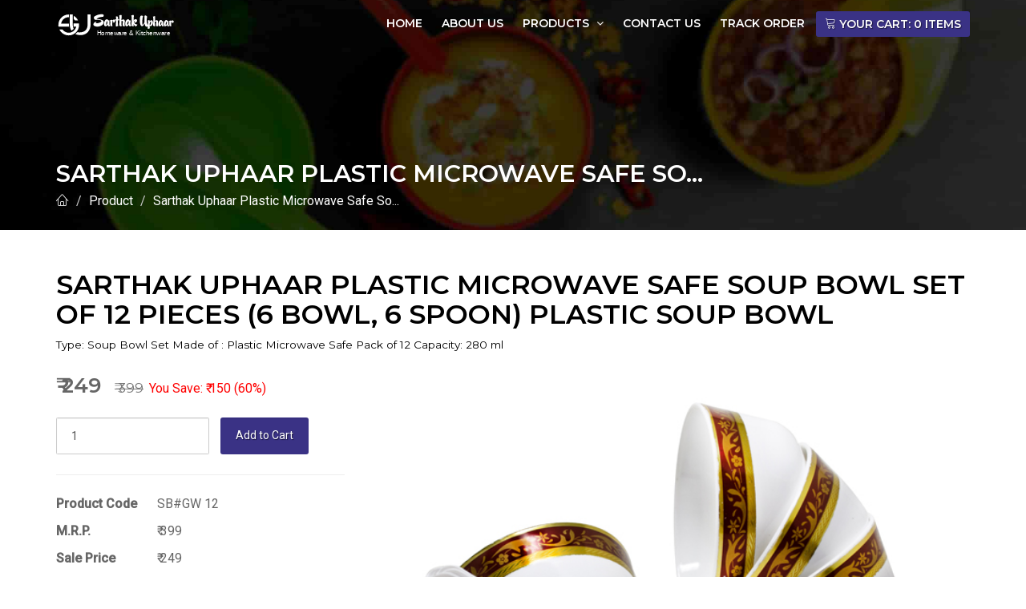

--- FILE ---
content_type: text/html; charset=UTF-8
request_url: https://sarthakuphaar.com/product/sarthak-uphaar-plastic-microwave-safe-soup-bowl-set-of-12-pieces-6-bowl-6-spoon-plastic-soup-bowl
body_size: 4230
content:
<!DOCTYPE html>
<html lang="en">

<head>
    <meta charset="utf-8">
    <meta http-equiv="X-UA-Compatible" content="IE=edge">
    <meta name="viewport" content="width=device-width, initial-scale=1, maximum-scale=1">

    <!-- Mobile Web-app fullscreen -->
    <meta name="apple-mobile-web-app-capable" content="yes">
    <meta name="mobile-web-app-capable" content="yes">

    <!-- Meta tags -->
    <title>Sarthak Uphaar | Sarthak Uphaar Plastic Microwave Safe Soup Bowl Set of 12 Pieces (6 Bowl, 6 Spoon) Plastic Soup Bowl</title>
    <meta name="description" content="Sarthak Uphaar | Buy Online at Best Prices In India. Soup bowl, Mug,  Lunchboxes, Food Containers, Serving Trays, Sippers, Tea Cups | Trader &amp; Manufacturer">
    <meta name="author" content="Sarthak Uphaar">
    <link rel="icon" href="https://cdn.jsdelivr.net/gh/cdnad/cdnad@main/sarthakuphaar/theme/assets/images/icon.png">

    <!--CSS styles-->
    <link rel="stylesheet" media="all" href="https://cdn.jsdelivr.net/gh/cdnad/cdnad@main/sarthakuphaar/theme/css/bootstrap.css" />
    <link rel="stylesheet" media="all" href="https://cdn.jsdelivr.net/gh/cdnad/cdnad@main/sarthakuphaar/theme/css/animate.css" />
    <link rel="stylesheet" media="all" href="https://cdn.jsdelivr.net/gh/cdnad/cdnad@main/sarthakuphaar/theme/css/font-awesome.css" />
    <link rel="stylesheet" media="all" href="https://cdn.jsdelivr.net/gh/cdnad/cdnad@main/sarthakuphaar/theme/css/furniture-icons.css" />
    <link rel="stylesheet" media="all" href="https://cdn.jsdelivr.net/gh/cdnad/cdnad@main/sarthakuphaar/theme/css/linear-icons.css" />
    <link rel="stylesheet" media="all" href="https://cdn.jsdelivr.net/gh/cdnad/cdnad@main/sarthakuphaar/theme/css/magnific-popup.css" />
    <link rel="stylesheet" media="all" href="https://cdn.jsdelivr.net/gh/cdnad/cdnad@main/sarthakuphaar/theme/css/owl.carousel.css" />
    <link rel="stylesheet" media="all" href="https://cdn.jsdelivr.net/gh/cdnad/cdnad@main/sarthakuphaar/theme/css/ion-range-slider.css" />
    <link rel="stylesheet" media="all" href="https://cdn.jsdelivr.net/gh/cdnad/cdnad@main/sarthakuphaar/theme/css/theme.css" />

    <!--Google fonts-->
    <link href="https://fonts.googleapis.com/css?family=Montserrat:400,500,600&amp;subset=latin-ext" rel="stylesheet">
    <link href="https://fonts.googleapis.com/css?family=Roboto:300,400,500" rel="stylesheet">

<!-- Global site tag (gtag.js) - Google Analytics -->
<script async src="https://www.googletagmanager.com/gtag/js?id=UA-204574438-1" type="08cb950d9c07a9acd8db6919-text/javascript"></script>
<script type="08cb950d9c07a9acd8db6919-text/javascript">
  window.dataLayer = window.dataLayer || [];
  function gtag(){dataLayer.push(arguments);}
  gtag('js', new Date());

  gtag('config', 'UA-204574438-1');
</script>

<!-- Google tag (gtag.js) --> <script async src="https://www.googletagmanager.com/gtag/js?id=AW-10866458544" type="08cb950d9c07a9acd8db6919-text/javascript"></script> <script type="08cb950d9c07a9acd8db6919-text/javascript"> window.dataLayer = window.dataLayer || []; function gtag(){dataLayer.push(arguments);} gtag('js', new Date()); gtag('config', 'AW-10866458544'); </script> 

</head>

<body>

<!--<div class="page-loader">
    <img src="https://sarthakuphaar.com/theme/assets/images/logo.svg" style="display: block; margin-left: auto; margin-right: auto; margin-top: 20%;" />
</div>-->

<div class="wrapper">

    <!--Use class "navbar-fixed" or "navbar-default" -->
    <!--If you use "navbar-fixed" it will be sticky menu on scroll (only for large screens)-->

    <!-- ======================== Navigation ======================== -->

    <nav class="navbar-fixed">

        <div class="container">

            <div class="navigation navigation-main">

                <!-- Setup your logo here-->

                <a href="/" class="logo"><img src="https://cdn.jsdelivr.net/gh/cdnad/cdnad@main/sarthakuphaar/theme/assets/images/logo-white.svg" alt="" /></a>

                <!-- Mobile toggle menu -->

                <a href="#" class="open-menu"><i class="icon icon-menu"></i></a>

                <!-- Convertible menu (mobile/desktop)-->

                <div class="floating-menu">

                    <!-- Mobile toggle menu trigger-->

                    <div class="close-menu-wrapper">
                        <span class="close-menu"><i class="icon icon-cross"></i></span>
                    </div>

                    <ul>
                        <li><a href="/">Home</a></li>
                        <li><a href="/about-us">About Us</a></li>

                        <!-- Single dropdown-->

                        <li>
                            <a href="/product">Products <span class="open-dropdown"><i class="fa fa-angle-down"></i></span></a>
                            <div class="navbar-dropdown navbar-dropdown-single">
                                <div class="navbar-box">

                                    <!-- box-2 (without 'box-1', box-2 will be displayed as full width)-->

                                    <div class="box-2">
                                        <div class="box clearfix">
                                            <ul>
                                                                                                    <li><a href="/product/category/soup-bowl">Soup Bowl</a></li>
                                                                                                    <li><a href="/product/category/lunch-box">Lunch Box</a></li>
                                                                                                    <li><a href="/product/category/dinner-set">Dinner Set</a></li>
                                                                                                    <li><a href="/product/category/water-bottle">Water Bottle</a></li>
                                                                                                    <li><a href="/product/category/graters-slicers">Graters &amp; Slicers</a></li>
                                                                                                    <li><a href="/product/category/oil-dispenser">Oil Dispenser</a></li>
                                                                                                    <li><a href="/product/category/container">Container</a></li>
                                                                                                    <li><a href="/product/category/mug">Mug</a></li>
                                                                                            </ul>
                                        </div> <!--/box-->
                                    </div> <!--/box-2-->
                                </div> <!--/navbar-box-->
                            </div> <!--/navbar-dropdown-->
                        </li>
                        <li><a href="/contact-us">Contact Us</a></li>
                        <li><a href="/track-order">Track Order</a></li>
                        <li>
                                <a style="padding-top: 5px; padding-bottom: 5px; padding-right: 10px; margin-top: 5px; margin-bottom: 5px;" class="btn btn-main" href="/cart" style="color: white;"><i class="icon icon-cart"></i> Your Cart:
                                                                            <span class="cart_items">0 Items</span>
                                                                    </a>
                        </li>
                    </ul>
                </div> <!--/floating-menu-->
            </div> <!--/navigation-main-->


        </div> <!--/container-->
    </nav>

        <section class="main-header" style="background-image:url(https://cdn.jsdelivr.net/gh/cdnad/cdnad@main/sarthakuphaar/theme/assets/images/gallery-2.jpeg)">
        <header>
            <div class="container">
                <h1 class="h2 title">Sarthak Uphaar Plastic Microwave Safe So...</h1>
                <ol class="breadcrumb breadcrumb-inverted">
                    <li><a href="/"><span class="icon icon-home"></span></a></li>
                    <li><a href="/product">Product</a></li>
                    <li><a href="/product/sarthak-uphaar-plastic-microwave-safe-soup-bowl-set-of-12-pieces-6-bowl-6-spoon-plastic-soup-bowl">Sarthak Uphaar Plastic Microwave Safe So...</a></li>
                </ol>
            </div>
        </header>
    </section>

    <style>
        @media  only screen and (max-width: 480px) {
            .mtb{
                margin-top: 10px;
                margin-bottom: 10px;
            }
        }
    </style>

    <section class="product">
        <div class="main">
            <div class="container">
                <div class="row product-flex">
                    <div class="col-md-12">
                        <h1 class="title">Sarthak Uphaar Plastic Microwave Safe Soup Bowl Set of 12 Pieces (6 Bowl, 6 Spoon) Plastic Soup Bowl <small style="padding-top: 5px; line-height: 19px; text-align: justify;">Type: Soup Bowl Set Made of : Plastic Microwave Safe Pack of 12 Capacity: 280 ml</small></h1>
                    </div>

                    <div class="col-md-4 col-sm-12 product-flex-info">
                        <div class="clearfix">

                            <!-- === product-title === -->

                            <div class="clearfix">

                                <!-- === price wrapper === -->

                                <div class="price">
                                        <span class="h3">
                                            ₹ 249
                                            <small>₹ 399</small>
                                        </span>
                                    <span style="color: red;">
                                        You Save: ₹ 150 (60%)
                                    </span>
                                </div>
                                <div class="info-box">
                                    <form class="form-inline" method="post" action="https://sarthakuphaar.com/product/cart/sarthak-uphaar-plastic-microwave-safe-soup-bowl-set-of-12-pieces-6-bowl-6-spoon-plastic-soup-bowl">
                                        <input type="hidden" name="_token" value="kU96bL6xslNcNmNFiVO3MquJJOhpzRGuykUuJzXZ">                                        <input type="text" name="pslug" value="sarthak-uphaar-plastic-microwave-safe-soup-bowl-set-of-12-pieces-6-bowl-6-spoon-plastic-soup-bowl" style="display: none;" />
                                        <input type="number" step="1" min="1" max="" name="quantity" value="1" class="form-control" style="margin-right: 10px;"/>
                                        <button type="submit" class="btn btn-main form-control mtb">Add to Cart</button>
                                                                            </form>
                                </div>

                                <hr />

                                <!-- === info-box === -->

                                <div class="info-box">
                                    <span><strong>Product Code</strong></span>
                                    <span>SB#GW 12</span>
                                </div>

                                <!-- === info-box === -->

                                <div class="info-box">
                                    <span><strong>M.R.P.</strong></span>
                                    <span>₹ 399</span>
                                </div>
                                <div class="info-box">
                                    <span><strong>Sale Price</strong></span>
                                    <span>₹ 249</span>
                                </div>

                                <!-- === info-box === -->

                                <div class="info-box">
                                    <span><strong>Availability</strong></span>
                                    <span><i class="fa fa-check-square-o"></i> 20</span>
                                </div>

                                <hr />

                                <div class="info-box">
                                    <span><strong>Tax Include</strong></span>
                                    <span>18%</span>
                                </div>
                                <div class="info-box">
                                    <span><strong>H.S.N. Code</strong></span>
                                    <span>3924</span>
                                </div>

                                <hr />

                                <div class="info-box">
                                    <span><strong>UAN Code</strong></span>
                                    <span>720448613753</span>
                                </div>
                                <div class="info-box">
                                    <span><strong>Available Colors</strong></span>
                                    <span>White</span>
                                </div>

                            </div> <!--/clearfix-->
                        </div> <!--/product-info-wrapper-->
                    </div> <!--/col-md-4-->
                    <!-- === product item gallery === -->

                    <div class="col-md-8 col-sm-12 product-flex-gallery">

                        <!-- === product gallery === -->

                        <div class="owl-product-gallery open-popup-gallery">

                                                        <a href="https://sarthakuphaar.com/images/20220312150258.jpg"><img src="https://sarthakuphaar.com/images/20220312150258.jpg" height="500" /></a>
                                                        <a href="https://sarthakuphaar.com/images/20220312150648.jpg"><img src="https://sarthakuphaar.com/images/20220312150648.jpg" height="500" /></a>
                                                        <a href="https://sarthakuphaar.com/images/20220312184103.jpg"><img src="https://sarthakuphaar.com/images/20220312184103.jpg" height="500" /></a>
                                                    </div>
                    </div>

                </div>
            </div>
        </div>

        <!-- === product-info === -->

        <div class="info">
            <div class="container">
                <div class="row">

                    <div class="col-md-12">

                        <div class="content">
                            <div class="row">
                                <div class="col-md-12">
                                    <h3>Product DESCRIPTION</h3>
                                    <table class="_14cfVK" style="background-color:rgb(226, 226, 226); border-collapse:collapse; border-spacing:0px; color:rgb(33, 33, 33); font-family:roboto,arial,sans-serif; font-size:14px; margin:0px; padding:0px; width:747.695px">
	<tbody>
		<tr>
			<td style="vertical-align:top; width:186.914px">Model Name</td>
			<td style="vertical-align:top; width:560.768px">
			<p>Plastic Microwave Safe Soup Bowl Set of 12 Pieces (6 Bowl, 6 Spoon)</p>
			</td>
		</tr>
		<tr>
			<td style="vertical-align:top; width:186.914px">Capacity</td>
			<td style="vertical-align:top; width:560.768px">
			<p>280 ml</p>
			</td>
		</tr>
		<tr>
			<td style="vertical-align:top; width:186.914px">Freezer Safe</td>
			<td style="vertical-align:top; width:560.768px">
			<p>Yes</p>
			</td>
		</tr>
		<tr>
			<td style="vertical-align:top; width:186.914px">Sales Package</td>
			<td style="vertical-align:top; width:560.768px">
			<p>6 Bowl and 6 Spoon</p>
			</td>
		</tr>
	</tbody>
</table>

<p><img alt="" src="https://photos.google.com/search/_tra_/photo/AF1QipPgAQUtX_qQeJxBUlQ3pDNd10FNtmmA8YAQlJyL" /><a href="https://m.media-amazon.com/images/I/61c8SBEp1DL.jpg"><img alt="" src="https://m.media-amazon.com/images/I/61c8SBEp1DL.jpg" style="height:515px; width:350px" /></a>&nbsp;</p>

<p><a href="https://m.media-amazon.com/images/I/61-ZGVKoIwL._SL1500_.jpg"><img alt="" src="https://m.media-amazon.com/images/I/61-ZGVKoIwL._SL1500_.jpg" style="height:233px; width:350px" /></a></p>
                                </div>

                            </div> <!--/row-->
                        </div>
                    </div>
                </div> <!--/row-->
            </div> <!--/container-->
        </div> <!--/info-->
    </section>
    <!-- ================== Footer  ================== -->

    <footer style="background-color: #222529;">
        <div class="container">

            <!--footer showroom-->
            <div class="footer-showroom" style="color:white;">
                <div class="row">
                    <div class="col-sm-8">
                        <h2 style="color:white;">FOR BULK ORDERS</h2>
                        <p>F-31, Roshanara Road, Near Kamla Nagar, Delhi-110007</p>
                        <p>Mon - Sat: 10 am to 6 pm </p>
                    </div>
                    <div class="col-sm-4 text-center">
                        <a href="https://goo.gl/maps/yckJUeLh1jaw5kUZ9" target="_blank" class="btn btn-clean"><span class="icon icon-map-marker" ></span> Get directions</a>
                        <div class="call-us h4" style="color:white;"><span class="icon icon-phone-handset"></span> +91 9311151671</div>
                    </div>
                </div>
            </div>

            <!--footer links-->
            <div class="footer-links">
                <div class="row">
                    <div class="col-sm-4 col-md-4">
                        <h5 style="color:white;">Browse by</h5>
                        <ul>
                            <li><a href="/" style="color:white;">Home</a></li>
                            <li><a href="/testimonials" style="color:white;">Testimonials</a></li>
                            <li><a href="/privacy-policy" style="color:white;">Privacy Policy</a></li>
                        </ul>
                    </div>
                    <div class="col-sm-4 col-md-4">
                        <h5 style="color:white;">Orders</h5>
                        <ul>
                            <li><a href="/track-order" style="color:white;">Track Order</a></li>
                            <li><a href="/terms-and-conditions" style="color:white;">Terms & Conditions</a></li>
                            <li><a href="/cancellation-or-refund-policy" style="color:white;">Cancellation / Refund Policy</a></li>
                        </ul>
                    </div>
                    <div class="col-sm-4 col-md-4">
                        <h5 style="color:white;">OUR COMPANY</h5>
                        <ul>
                            <li><a href="/about-us" style="color:white;">About</a></li>
                            <li><a href="/product" style="color:white;">Products</a></li>
                            <li><a href="/contact-us" style="color:white;">Contact Us</a></li>
                        </ul>
                    </div>
                </div>
            </div>

            <!--footer social-->

            <div class="footer-social" style="color:white;">
                <div class="row">
                    <div class="col-sm-6">
                        Design by <a style="color:lightgray;" href="https://www.teasoft.in/" target="_blank">Teasoft Corporation</a>
                    </div>
                    <div class="col-sm-6 links">
                        <ul>
                            <li><a target="_blank" href="https://www.facebook.com/sarthakuphaar/" style="color:white;"><i class="fa fa-facebook"></i></a></li>
                            <li><a target="_blank" href="https://www.google.com/search?q=sarthak+uphaar" style="color:white;"><i class="fa fa-google-plus"></i></a></li>
                            <li><a target="_blank" href="https://www.youtube.com/channel/UCQs8F-Xr2C1zJ9yMJnupbsw" style="color:white;"><i class="fa fa-youtube"></i></a></li>
                            <li><a target="_blank" href="https://www.instagram.com/sarthakuphaar/" style="color:white;"><i class="fa fa-instagram"></i></a></li>
                        </ul>
                    </div>
                </div>
            </div>
        </div>
    </footer>

</div> <!--/wrapper-->

<!--JS files-->
<script src="https://cdn.jsdelivr.net/gh/cdnad/cdnad@main/sarthakuphaar/theme/js/jquery.min.js" type="08cb950d9c07a9acd8db6919-text/javascript"></script>
<script src="https://cdn.jsdelivr.net/gh/cdnad/cdnad@main/sarthakuphaar/theme/js/jquery.bootstrap.js" type="08cb950d9c07a9acd8db6919-text/javascript"></script>
<script src="https://cdn.jsdelivr.net/gh/cdnad/cdnad@main/sarthakuphaar/theme/js/jquery.magnific-popup.js" type="08cb950d9c07a9acd8db6919-text/javascript"></script>
<script src="https://cdn.jsdelivr.net/gh/cdnad/cdnad@main/sarthakuphaar/theme/js/jquery.owl.carousel.js" type="08cb950d9c07a9acd8db6919-text/javascript"></script>
<script src="https://cdn.jsdelivr.net/gh/cdnad/cdnad@main/sarthakuphaar/theme/js/jquery.ion.rangeSlider.js" type="08cb950d9c07a9acd8db6919-text/javascript"></script>
<script src="https://cdn.jsdelivr.net/gh/cdnad/cdnad@main/sarthakuphaar/theme/js/jquery.isotope.pkgd.js" type="08cb950d9c07a9acd8db6919-text/javascript"></script>
<script src="https://cdn.jsdelivr.net/gh/cdnad/cdnad@main/sarthakuphaar/theme/js/main.js" type="08cb950d9c07a9acd8db6919-text/javascript"></script>
<script src="/cdn-cgi/scripts/7d0fa10a/cloudflare-static/rocket-loader.min.js" data-cf-settings="08cb950d9c07a9acd8db6919-|49" defer></script><script defer src="https://static.cloudflareinsights.com/beacon.min.js/vcd15cbe7772f49c399c6a5babf22c1241717689176015" integrity="sha512-ZpsOmlRQV6y907TI0dKBHq9Md29nnaEIPlkf84rnaERnq6zvWvPUqr2ft8M1aS28oN72PdrCzSjY4U6VaAw1EQ==" data-cf-beacon='{"version":"2024.11.0","token":"41e7a07b0197479da9d0c6853bcf2162","r":1,"server_timing":{"name":{"cfCacheStatus":true,"cfEdge":true,"cfExtPri":true,"cfL4":true,"cfOrigin":true,"cfSpeedBrain":true},"location_startswith":null}}' crossorigin="anonymous"></script>
</body>

</html>


--- FILE ---
content_type: text/css; charset=utf-8
request_url: https://cdn.jsdelivr.net/gh/cdnad/cdnad@main/sarthakuphaar/theme/css/furniture-icons.css
body_size: 258
content:
@font-face {
    font-family: 'FurnitureIcons';
    src: url('../fonts/FurnitureIcons.eot?1japci');
    src: url('../fonts/FurnitureIcons.eot?1japci#iefix') format('embedded-opentype'), 
         url('../fonts/FurnitureIcons.ttf?1japci') format('truetype'), 
         url('../fonts/FurnitureIcons.woff?1japci') format('woff'), 
         url('../fonts/FurnitureIcons.svg?1japci#FurnitureIcons') format('svg');
    font-weight: normal;
    font-style: normal;
}

.f-icon {
    /* use !important to prevent issues with browser extensions that change fonts */
    font-family: 'FurnitureIcons' !important;
    speak: none;
    font-style: normal;
    font-weight: normal;
    font-variant: normal;
    text-transform: none;
    line-height: 1;
    /* Better Font Rendering =========== */
    -webkit-font-smoothing: antialiased;
    -moz-osx-font-smoothing: grayscale;
    
    display: inline-block;
}

.f-icon-dining-table:before {
    content: "\e900";
}

.f-icon-accessories:before {
    content: "\e901";
}

.f-icon-armchair:before {
    content: "\e902";
}

.f-icon-bar-set:before {
    content: "\e903";
}

.f-icon-bathroom:before {
    content: "\e904";
}

.f-icon-bedroom:before {
    content: "\e905";
}

.f-icon-bookcase:before {
    content: "\e906";
}

.f-icon-carpet:before {
    content: "\e907";
}

.f-icon-chair:before {
    content: "\e908";
}

.f-icon-children-room:before {
    content: "\e909";
}

.f-icon-kitchen:before {
    content: "\e90a";
}

.f-icon-lightning:before {
    content: "\e90b";
}

.f-icon-media-cabinet:before {
    content: "\e90c";
}

.f-icon-nightstand:before {
    content: "\e90d";
}

.f-icon-office:before {
    content: "\e90e";
}

.f-icon-retro:before {
    content: "\e90f";
}

.f-icon-shoe-cabinet:before {
    content: "\e910";
}

.f-icon-sofa:before {
    content: "\e911";
}

.f-icon-table:before {
    content: "\e912";
}

.f-icon-wardrobe:before {
    content: "\e913";
}


--- FILE ---
content_type: image/svg+xml
request_url: https://cdn.jsdelivr.net/gh/cdnad/cdnad@main/sarthakuphaar/theme/assets/images/logo-white.svg
body_size: 9529
content:
<?xml version="1.0" encoding="UTF-8"?>
<!DOCTYPE svg PUBLIC "-//W3C//DTD SVG 1.1//EN" "http://www.w3.org/Graphics/SVG/1.1/DTD/svg11.dtd">
<!-- Creator: CorelDRAW -->
<svg xmlns="http://www.w3.org/2000/svg" xml:space="preserve" width="48.2854mm" height="14.097mm" version="1.1" style="shape-rendering:geometricPrecision; text-rendering:geometricPrecision; image-rendering:optimizeQuality; fill-rule:evenodd; clip-rule:evenodd"
viewBox="0 0 4828.54 1409.7"
 xmlns:xlink="http://www.w3.org/1999/xlink"
 xmlns:xodm="http://www.corel.com/coreldraw/odm/2003">
 <defs>
  <font id="FontID0" horiz-adv-x="666" font-variant="normal" style="fill-rule:nonzero" font-weight="400">
	<font-face 
		font-family="Arial">
		<font-face-src>
			<font-face-name name="Arial"/>
		</font-face-src>
	</font-face>
   <missing-glyph><path d="M0 0z"/></missing-glyph>
   <glyph unicode="&amp;" horiz-adv-x="666" d="M475.003 84.0152c-2.90099e+001,-3.20244e+001 -6.00164e+001,-5.60232e+001 -9.50162e+001,-7.19962e+001 -3.39819e+001,-1.60122e+001 -7.09784e+001,-2.40379e+001 -1.09971e+002,-2.40379e+001 -7.30141e+001,0 -1.32013e+002,25.0166 -1.74999e+002,74.032 -3.49998e+001,40.9897 -5.20299e+001,85.9727 -5.20299e+001,134.988 0,44.983 14.0156,84.9939 43.0255,119.994 27.992,36.0177 69.9996,67.0242 127.002,93.9984 -3.20244e+001,36.9964 -5.30087e+001,67.0242 -6.40097e+001,90.0051 -1.10011e+001,23.02 -1.60122e+001,46.0009 -1.60122e+001,66.9851 0,43.0255 16.991,81.0007 49.9941,112.007 34.0211,32.0244 77.0074,47.9975 128.019,47.9975 48.9762,0 88.0085,-1.49943e+001 118.976,-4.4983e+001 31.0065,-2.99886e+001 47.0188,-6.60063e+001 47.0188,-1.08014e+002 0,-6.8003e+001 -4.4983e+001,-1.25984e+002 -1.34988e+002,-1.73981e+002l127.98 -1.63998e+002c14.9943,28.9708 25.9954,61.9739 34.0211,99.9883l92.0017 -2.00055e+001c-1.60122e+001,-6.20131e+001 -3.69964e+001,-1.12986e+002 -6.40097e+001,-1.53976e+002 33.0032,-4.30255e+001 70.9784,-8.00219e+001 112.007,-1.10011e+002l-5.89986e+001 -6.99996e+001c-3.49998e+001,22.9809 -7.19962e+001,57.0019 -1.10011e+002,101.006zm-1.78992e+002 373.997c38.9931,22.0021 62.9918,41.9684 73.9929,58.9986 11.0011,16.991 16.991,34.9998 16.991,55.984 0,23.9987 -7.98653e+000,44.0042 -2.29809e+001,60.0164 -1.49943e+001,14.9943 -3.49998e+001,22.9809 -5.80198e+001,22.9809 -2.29809e+001,0 -4.29863e+001,-7.98653e+000 -5.89986e+001,-2.29809e+001 -1.60122e+001,-1.49943e+001 -2.39987e+001,-3.40211e+001 -2.39987e+001,-5.60232e+001 0,-1.10011e+001 3.01452,-2.29809e+001 9.00442,-3.49998e+001 5.01116,-1.29977e+001 14.0156,-2.59954e+001 25.0166,-3.89931e+001l38.9931 -4.4983e+001zm123.987 -3.03997e+002l-1.60983e+002 199.977c-4.70188e+001,-2.90099e+001 -7.9004e+001,-5.50053e+001 -9.5995e+001,-7.9004e+001 -1.70301e+001,-2.49775e+001 -2.50166e+001,-4.89762e+001 -2.50166e+001,-7.19962e+001 0,-2.90099e+001 11.0011,-5.99773e+001 33.9819,-9.09838e+001 23.02,-3.10065e+001 56.0232,-4.70188e+001 99.0095,-4.70188e+001 25.9954,0 53.0087,8.02568 81.0007,25.0166 29.0099,16.991 51.012,38.0143 68.003,64.0097z"/>
   <glyph unicode="H" horiz-adv-x="722" d="M79.9828 0l0 716.008 95.0162 0 0 -2.94014e+002 372 0 0 294.014 95.0162 0 0 -7.16008e+002 -9.50162e+001 0 0 337 -3.72e+002 0 0 -3.37e+002 -9.50162e+001 0z"/>
   <glyph unicode="K" horiz-adv-x="666" d="M73.0141 0l0 716.008 94.9771 0 0 -3.55009e+002 355.009 355.009 128.998 0 -3.00004e+002 -2.90021e+002 313.002 -4.25988e+002 -1.25005e+002 0 -2.54982e+002 362.017 -1.17018e+002 -1.14004e+002 0 -2.48013e+002 -9.49771e+001 0z"/>
   <glyph unicode="a" horiz-adv-x="556" d="M403.985 64.0097c-3.30032e+001,-2.7992e+001 -6.39706e+001,-4.79975e+001 -9.39984e+001,-5.89986e+001 -2.99886e+001,-1.10011e+001 -6.19739e+001,-1.70301e+001 -9.69737e+001,-1.70301e+001 -5.70019e+001,0 -1.00027e+002,14.0156 -1.30995e+002,42.0076 -3.10065e+001,27.992 -4.60009e+001,64.0097 -4.60009e+001,106.996 0,25.0166 5.9899,47.9975 16.991,69.0209 11.9798,20.9842 26.9741,37.9752 46.0009,51.012 18.9876,12.9977 39.9718,21.963 62.9918,28.9708 16.991,3.99327 42.9863,8.02568 77.9861,12.9977 71.0175,9.00442 124.026,19.0267 157.029,30.0278 0,11.9798 0,20.0055 0,22.9809 0,36.0177 -8.02568e+000,60.9952 -2.39987e+001,75.9895 -2.302e+001,20.0055 -5.60232e+001,30.0278 -1.01006e+002,30.0278 -4.10289e+001,0 -7.19962e+001,-7.00779e+000 -9.1023e+001,-2.20021e+001 -2.00055e+001,-1.49943e+001 -3.49998e+001,-4.0011e+001 -4.40042e+001,-7.70074e+001l-8.59727e+001 11.9798c7.98653,37.0356 20.9842,66.0063 38.9931,89.0263 18.0088,22.9809 44.0042,39.9718 77.0074,51.9908 33.9819,12.0189 72.975,18.0088 117.997,18.0088 44.983,0 81.0007,-5.01116e+000 107.975,-1.49943e+001 28.0312,-1.10011e+001 47.9975,-2.39987e+001 61.0343,-4.0011e+001 12.9977,-1.49943e+001 21.963,-3.49998e+001 26.9741,-5.89986e+001 3.01452,-1.49943e+001 5.01116,-4.29863e+001 5.01116,-8.20186e+001l0 -1.16979e+002c0,-8.10007e+001 1.99663,-1.32991e+002 5.01116,-1.54994e+002 3.99327,-2.10234e+001 11.9798,-4.20076e+001 22.9809,-6.20131e+001l-9.20017e+001 0c-9.00442e+000,18.0088 -1.49943e+001,38.9931 -1.80088e+001,64.0097zm-6.96864e+000 195.983c-3.20244e+001,-1.29977e+001 -8.00219e+001,-2.39987e+001 -1.44032e+002,-3.30032e+001 -3.59785e+001,-4.97201e+000 -6.09952e+001,-1.10011e+001 -7.59895e+001,-1.80088e+001 -1.49943e+001,-5.9899e+000 -2.70133e+001,-1.49943e+001 -3.49998e+001,-2.7992e+001 -7.98653e+000,-1.29977e+001 -1.19798e+001,-2.69741e+001 -1.19798e+001,-4.20076e+001 0,-2.29809e+001 8.96527,-4.29863e+001 25.9954,-5.79807e+001 17.9697,-1.60122e+001 44.0042,-2.39987e+001 77.9861,-2.39987e+001 34.0211,0 64.0097,7.00779 90.9838,22.0021 26.0345,14.9943 45.0221,35.9785 58.0198,60.9952 9.00442,20.0055 14.0156,49.0154 14.0156,88.0085l0 31.9853z"/>
   <glyph unicode="c" horiz-adv-x="499" d="M403.985 189.993l87.0297 -1.10011e+001c-9.00442e+000,-5.99773e+001 -3.40211e+001,-1.06996e+002 -7.30141e+001,-1.39999e+002 -3.89931e+001,-3.39819e+001 -8.60118e+001,-5.1012e+001 -1.43014e+002,-5.1012e+001 -7.09784e+001,0 -1.2798e+002,23.02 -1.71006e+002,69.9996 -4.29863e+001,46.0009 -6.49885e+001,112.007 -6.49885e+001,199.037 0,55.984 9.00442,104.999 27.992,146.968 19.0267,42.0076 47.0188,74.032 85.0331,95.0162 36.9964,20.9842 77.9861,31.0065 122.969,31.0065 57.0019,0 103.003,-1.40156e+001 139.02,-4.20076e+001 34.9998,-2.90099e+001 57.9807,-6.89817e+001 68.003,-1.2199e+002l-8.49939e+001 -1.29977e+001c-8.02568e+000,34.9998 -2.20021e+001,60.9952 -4.30255e+001,79.004 -2.09842e+001,16.991 -4.60009e+001,25.9954 -7.50108e+001,25.9954 -4.4983e+001,0 -8.09615e+001,-1.60122e+001 -1.07975e+002,-4.79975e+001 -2.7992e+001,-3.10065e+001 -4.20076e+001,-8.10007e+001 -4.20076e+001,-1.50022e+002 0,-6.99996e+001 12.9977,-1.21012e+002 40.011,-1.51979e+002 26.9741,-3.10065e+001 61.9739,-4.70188e+001 104.999,-4.70188e+001 34.9998,0 62.9918,10.0223 85.9727,31.0065 23.02,20.9842 38.0143,53.9874 44.0042,97.9916z"/>
   <glyph unicode="e" horiz-adv-x="556" d="M421.016 167.012l90.9838 -1.10011e+001c-1.49943e+001,-5.30087e+001 -4.09897e+001,-9.50162e+001 -7.99828e+001,-1.24026e+002 -3.90322e+001,-2.89708e+001 -8.80085e+001,-4.40042e+001 -1.48025e+002,-4.40042e+001 -7.59895e+001,0 -1.36006e+002,23.02 -1.80989e+002,69.9996 -4.40042e+001,47.0188 -6.60063e+001,112.007 -6.60063e+001,197.001 0,87.0297 22.0021,155.033 66.9851,203.03 45.0221,47.9975 103.003,71.9962 174.999,71.9962 69.0209,0 126.023,-2.39987e+001 170.027,-7.10175e+001 44.0042,-4.69796e+001 66.0063,-1.12986e+002 66.0063,-1.98998e+002 0,-5.01116e+000 0,-1.29977e+001 -1.01789e+000,-2.29809e+001l-3.86994e+002 0c3.01452,-5.70019e+001 20.0055,-1.01006e+002 49.0154,-1.30995e+002 28.9708,-3.00278e+001 64.9885,-4.50221e+001 107.975,-4.50221e+001 33.0032,0 60.0164,7.98653 82.9973,25.0166 23.02,16.991 41.0289,44.0042 54.0265,81.0007zm-2.89003e+002 141.996l289.982 0c-3.99327e+000,44.0042 -1.49943e+001,77.0074 -3.30032e+001,97.9916 -2.7992e+001,33.9819 -6.40097e+001,51.012 -1.08993e+002,51.012 -4.09897e+001,0 -7.50108e+001,-1.40156e+001 -1.01985e+002,-4.10289e+001 -2.70133e+001,-2.69741e+001 -4.30255e+001,-6.29918e+001 -4.60009e+001,-1.07975e+002z"/>
   <glyph unicode="h" horiz-adv-x="556" d="M66.0063 0l0 716.008 88.0085 0 0 -2.57018e+002c40.9897,47.0188 92.0017,71.0175 154.994,71.0175 38.9931,0 71.9962,-7.00779e+000 99.9883,-2.20021e+001 29.0099,-1.49943e+001 49.0154,-3.60177e+001 60.9952,-6.29918e+001 12.0189,-2.70133e+001 18.0088,-6.50276e+001 18.0088,-1.16e+002l0 -3.29014e+002 -8.80085e+001 0 0 329.014c0,44.0042 -9.00442e+000,75.9895 -2.7992e+001,95.995 -1.89876e+001,20.0055 -4.60009e+001,29.9886 -8.10007e+001,29.9886 -2.59954e+001,0 -4.99941e+001,-7.00779e+000 -7.30141e+001,-2.09842e+001 -2.29809e+001,-1.29977e+001 -3.99718e+001,-3.20244e+001 -4.99941e+001,-5.50053e+001 -9.00442e+000,-2.302e+001 -1.39764e+001,-5.40265e+001 -1.39764e+001,-9.50162e+001l0 -2.83992e+002 -8.80085e+001 0z"/>
   <glyph unicode="i" horiz-adv-x="222" d="M66.0063 615.002l0 101.006 88.0085 0 0 -1.01006e+002 -8.80085e+001 0zm0 -6.15002e+002l0 519.007 88.0085 0 0 -5.19007e+002 -8.80085e+001 0z"/>
   <glyph unicode="m" horiz-adv-x="832" d="M66.0063 0l0 519.007 79.004 0 0 -7.30141e+001c15.9731,25.0166 36.9964,46.0009 63.9706,60.9952 27.0133,14.9943 58.0198,23.02 93.0196,23.02 38.0143,0 68.9817,-8.02568e+000 93.9984,-2.39987e+001 25.0166,-1.60122e+001 42.0076,-3.80143e+001 51.9908,-6.70242e+001 41.0289,60.9952 95.0162,91.023 160.005,91.023 51.9908,0 92.0017,-1.40156e+001 119.015,-4.20076e+001 27.992,-2.90099e+001 42.0076,-7.30141e+001 42.0076,-1.32013e+002l0 -3.55988e+002 -8.80085e+001 0 0 327.017c0,34.9998 -3.01452e+000,59.9773 -8.02568e+000,75.9895 -5.9899e+000,14.9943 -1.59731e+001,27.992 -3.09674e+001,36.9964 -1.50335e+001,9.00442 -3.30032e+001,14.0156 -5.30087e+001,14.0156 -3.69964e+001,0 -6.70242e+001,-1.20189e+001 -9.1023e+001,-3.60177e+001 -2.39987e+001,-2.50166e+001 -3.59785e+001,-6.40097e+001 -3.59785e+001,-1.17018e+002l0 -3.00983e+002 -8.80085e+001 0 0 337c0,38.9931 -7.00779e+000,68.9817 -2.09842e+001,88.0085 -1.49943e+001,18.9876 -3.80143e+001,29.0099 -7.10175e+001,29.0099 -2.49775e+001,0 -4.69796e+001,-6.02905e+000 -6.8003e+001,-1.90267e+001 -2.09842e+001,-1.29977e+001 -3.69964e+001,-3.30032e+001 -4.60009e+001,-5.79807e+001 -9.00442e+000,-2.50166e+001 -1.39764e+001,-6.09952e+001 -1.39764e+001,-1.08014e+002l0 -2.68997e+002 -8.80085e+001 0z"/>
   <glyph unicode="n" horiz-adv-x="556" d="M66.0063 0l0 519.007 79.004 0 0 -7.39929e+001c37.9752,57.0019 92.9805,84.9939 164.977,84.9939 31.0065,0 60.0164,-5.9899e+000 86.0118,-1.6991e+001 27.0133,-1.10011e+001 46.0009,-2.50166e+001 58.9986,-4.40042e+001 12.9977,-1.80088e+001 22.0021,-4.0011e+001 27.0133,-6.50276e+001 2.97537,-1.59731e+001 4.97201,-4.40042e+001 4.97201,-8.49939e+001l0 -3.18992e+002 -8.79693e+001 0 0 314.998c0,36.0177 -3.01452e+000,62.9918 -1.00223e+001,81.0007 -7.00779e+000,16.991 -1.89876e+001,31.0065 -3.59785e+001,42.0076 -1.70301e+001,11.0011 -3.80143e+001,16.0122 -6.09952e+001,16.0122 -3.80143e+001,0 -6.99996e+001,-1.20189e+001 -9.70129e+001,-3.60177e+001 -2.70133e+001,-2.302e+001 -4.09897e+001,-6.8003e+001 -4.09897e+001,-1.34988e+002l0 -2.83013e+002 -8.80085e+001 0z"/>
   <glyph unicode="o" horiz-adv-x="556" d="M33.0032 259.014c0,95.995 27.0133,166.973 79.9828,213.992 45.0221,37.9752 99.0095,57.0019 163.019,57.0019 70.9784,0 129.977,-2.302e+001 174.999,-6.99996e+001 44.983,-4.70188e+001 68.003,-1.10989e+002 68.003,-1.93008e+002 0,-6.69851e+001 -1.00223e+001,-1.19015e+002 -2.99886e+001,-1.58008e+002 -2.00055e+001,-3.79752e+001 -4.90154e+001,-6.8003e+001 -8.70297e+001,-8.89872e+001 -3.89931e+001,-2.10234e+001 -8.10007e+001,-3.20244e+001 -1.25984e+002,-3.20244e+001 -7.30141e+001,0 -1.30995e+002,23.02 -1.76017e+002,69.9996 -4.4983e+001,47.0188 -6.69851e+001,114.004 -6.69851e+001,201.034zm90.9838 0c0,-6.60063e+001 14.0156,-1.16e+002 43.0255,-1.49004e+002 28.9708,-3.30032e+001 64.9885,-4.90154e+001 108.993,-4.90154e+001 44.0042,0 79.9828,16.0122 108.993,49.0154 29.0099,33.0032 44.0042,83.976 44.0042,151.979 0,64.0097 -1.49943e+001,113.025 -4.40042e+001,146.028 -2.90099e+001,32.964 -6.60063e+001,49.9941 -1.08993e+002,49.9941 -4.40042e+001,0 -8.00219e+001,-1.70301e+001 -1.08993e+002,-4.99941e+001 -2.90099e+001,-3.30032e+001 -4.30255e+001,-8.20186e+001 -4.30255e+001,-1.49004e+002z"/>
   <glyph unicode="r" horiz-adv-x="333" d="M64.9885 0l0 519.007 79.004 0 0 -7.9004e+001c20.0055,36.9964 38.9931,60.9952 56.0232,73.0141 16.991,11.0011 35.9785,16.991 55.984,16.991 29.9886,0 60.0164,-9.00442e+000 90.9838,-2.7992e+001l-3.09674e+001 -8.20186e+001c-2.10234e+001,12.9977 -4.30255e+001,18.9876 -6.40097e+001,18.9876 -1.89876e+001,0 -3.69964e+001,-5.9899e+000 -5.19908e+001,-1.6991e+001 -1.50335e+001,-1.10011e+001 -2.60345e+001,-2.70133e+001 -3.30032e+001,-4.79975e+001 -9.00442e+000,-3.10065e+001 -1.40156e+001,-6.60063e+001 -1.40156e+001,-1.03003e+002l0 -2.70994e+002 -8.80085e+001 0z"/>
   <glyph unicode="t" horiz-adv-x="277" d="M257.996 79.004l12.9977 -7.79861e+001c-2.49775e+001,-5.01116e+000 -4.79975e+001,-8.02568e+000 -6.69851e+001,-8.02568e+000 -3.20244e+001,0 -5.70019e+001,5.01116 -7.39929e+001,14.9943 -1.70301e+001,10.0223 -3.00278e+001,23.02 -3.70356e+001,40.011 -6.96864e+000,16.991 -1.09619e+001,51.012 -1.09619e+001,104.021l0 297.968 -6.40097e+001 0 0 69.0209 64.0097 0 0 127.98 86.9906 53.0087 0 -1.80989e+002 88.9872 0 0 -6.90209e+001 -8.89872e+001 0 0 -3.02979e+002c0,-2.50166e+001 1.99663,-4.09897e+001 4.97201,-4.79975e+001 3.01452,-7.00779e+000 8.02568,-1.29977e+001 15.0335,-1.6991e+001 6.96864,-5.01116e+000 16.991,-7.00779e+000 29.9886,-7.00779e+000 9.98317,0 22.9809,0.978742 38.9931,3.99327z"/>
   <glyph unicode="w" horiz-adv-x="722" d="M162.001 0l-1.58987e+002 519.007 90.9838 0 82.0186 -3.00004e+002 30.9674 -1.10989e+002c1.01789,4.97201 10.0223,40.9897 27.0133,106.996l82.0186 303.997 90.9838 0 77.0074 -3.01022e+002 25.9954 -9.89704e+001 29.9886 99.9883 89.0263 300.004 84.9939 0 -1.62001e+002 -5.19007e+002 -9.1023e+001 0 -8.29973e+001 311.005 -2.00055e+001 88.0085 -1.04999e+002 -3.99013e+002 -9.09838e+001 0z"/>
  </font>
  <style type="text/css">
   <![CDATA[
    @font-face { font-family:"Arial";font-variant:normal;font-weight:normal;src:url("#FontID0") format(svg)}
    .fil0 {fill:none}
    .fil1 {fill:white}
    .fil2 {fill:white;fill-rule:nonzero}
    .fnt0 {font-weight:normal;font-size:255.43px;font-family:'Arial'}
   ]]>
  </style>
 </defs>
 <g id="Layer_x0020_1">
  <metadata id="CorelCorpID_0Corel-Layer"/>
  <rect class="fil0" x="-6.52" y="0.53" width="4827.32" height="1409.7"/>
  <rect class="fil0" x="-7.13" y="0.53" width="4828.54" height="1409.7"/>
  <g id="_105553335445248">
   <g>
    <g>
     <path class="fil1" d="M506.06 289.99l4.48 0.06 0 105.7 -4.48 -0.05c-152.23,0 -278.81,109.84 -304.79,254.59l309.27 0 0 120.6 -414.94 0c-2.07,-11.49 -3.31,-22.98 -3.77,-34.46 -0.77,-10.26 -1.16,-20.61 -1.16,-31.06 0,-229.4 185.98,-415.38 415.39,-415.38zm192.85 479.23l110.23 0c-29.42,140.41 -153.94,245.84 -303.08,245.84 -102.51,0 -193.37,-49.82 -249.73,-126.55l-123.18 0c67.68,137.57 209.23,232.26 372.91,232.26 229.41,0 415.39,-185.98 415.39,-415.4 0,-18.8 -1.26,-37.32 -3.68,-55.46l0 -1.29 -218.86 0 0 120.6zm60.11 -242.5c-15.28,-21.59 -33.27,-41.15 -53.45,-58.16l0 -127.58c76.28,41.85 137.98,106.94 175.59,185.74l-122.14 0z"/>
     <path class="fil1" d="M547.01 290.74l0 361.04c0,95.42 9.86,206.92 73.96,282.54l84.6 -74.84c-28.6,-62.1 -37.96,-131.07 -37.96,-198.76l0 -369.98 -120.6 0zm716.14 0l0 337.22c0,47.75 2.8,98.87 -6.06,145.75 -33.66,178.11 -203.46,256.88 -406.72,218.05l-82.26 80.62c311.16,110.29 552.8,-27.53 605.62,-284 11.96,-58.05 10.02,-109.29 10.02,-167.86l0 -329.78 -120.6 0z"/>
    </g>
   </g>
   <g>
    <g>
     <g>
      <path class="fil2" d="M1813.68 278.69l24.67 0c20.95,2 43.31,4.09 61.04,16.08 10.53,6.92 17.12,19.05 15.96,31.41 -1.63,21.34 -15.34,39.2 -27.59,56.16 -61.29,0.24 -123.59,7.77 -180.5,30.63 -30.48,12.51 -59.8,29.14 -82.45,52.75 42.93,3.33 85.91,7.35 128.2,15.44 33.91,6.8 67.88,15.36 98.81,30.77 21.73,11.11 42.73,26.33 53.55,48.24 7.48,14.43 8.2,31.04 6.15,46.78 -3.78,42.67 -30.41,80.86 -65.31,106.27 -46.14,33.72 -103.11,52.41 -160.49,57.5 -38.36,2 -77.39,-0.07 -114.54,-10.03 -24.75,-6.97 -50.2,-18.6 -64.4,-40.29 -12.25,-17.91 -12.37,-41.17 -5.31,-60.94 9.44,-25.47 28.09,-47.16 50.71,-62.88 18.9,-12.96 41.6,-22.28 65.12,-21.76 4,2.47 3.58,7.94 5.11,11.89 -8.67,0.88 -17.93,2.62 -24.21,8.97 -6.91,6.04 -9.76,16.57 -4.79,24.57 6.15,9.27 17.91,13.03 28.65,14.67 20.06,2.5 40.39,0.29 60.2,-3 33.87,-6.09 67.14,-16.5 97.08,-33.06 13.12,-7.46 25.86,-16.38 34.49,-28.7 6.15,-8.8 7.88,-21.12 1.5,-30.26 -7.75,-10.65 -20.55,-16.34 -32.83,-20.69 -24.6,-7.99 -50.44,-11.6 -76.15,-14.22 -43.6,-4.19 -87.42,-5.38 -131.22,-5.4 -4.74,-0.19 -10.2,0.62 -14.01,-2.81 -26.01,-18.88 -44.78,-48.51 -46.51,-80.19 0.1,-23.22 18.08,-41.39 35.65,-55.13 36.21,-27.21 79.46,-44 122.79,-57.61 45.57,-13.84 92.85,-22.83 140.63,-25.16z"/>
      <path class="fil2" d="M2592.16 309.08c10.52,-1.45 22.77,-2.68 31.59,4.21 6.84,5.36 8.1,14.39 7.88,22.36 -0.69,60.74 -6.1,121.32 -7.48,182.04 21.73,-18.76 50.41,-31.3 79.96,-30.42 16.05,0.31 32.53,7.18 41.35,20.53 11.21,17.43 13.34,38.6 13.29,58.67 -0.03,39.77 -7.19,79.15 -7.64,118.92 -0.22,20.02 2.35,42.1 17.54,57.17 -11.61,9.16 -26.16,14.77 -40.78,17.72 -17.24,3.26 -37.6,-1.47 -47.55,-16.38 -13.39,-20.27 -11.46,-45.41 -9.64,-68.26 2.57,-30.9 9.91,-61.46 8.95,-92.57 -0.55,-12.27 -3.49,-26.21 -14.55,-33.8 -13.09,-8.8 -32.14,-6.44 -42.51,5.26 -0.47,45.26 -1.54,90.74 3.68,135.81 2.84,20.57 6.17,42.16 18.82,59.6 -21.32,3.26 -42.98,5.9 -64.57,4.3 -13,-1.09 -27.27,-5.25 -34.53,-16.53 -9.29,-14.08 -8.92,-31.51 -9.1,-47.59 0.18,-47.66 6.03,-95.09 6.92,-142.75 1.24,-32.46 1.38,-64.95 1.48,-97.44 -0.44,-39.84 -0.02,-80.91 -14.4,-118.87 19.34,-9.73 39.67,-18.38 61.29,-21.98z"/>
      <g>
       <path class="fil2" d="M3020.19 331.2c24.46,-12.13 50.99,-24.07 79.12,-23.04 13.59,0.23 22.88,12.55 21.67,25.06 -0.72,66.81 -7.98,133.38 -8.75,200.19 12.3,-28.63 39.28,-51.8 71.27,-57.44 16.55,-3.11 35.2,-0.23 48.07,10.87 12.94,10.82 18.18,27.83 18.74,43.88 1.68,22.84 -8.99,45.36 -25.78,61.15 -22.53,21.5 -55.09,29.73 -86.14,28.83 23.96,42.19 74.08,68.83 124.03,64.83 -1.11,25.4 -15.29,49.88 -37.42,63.81 -10.68,6.83 -23.97,10.56 -36.69,7.73 -21.31,-3.83 -36.9,-20.55 -47.65,-37.65 -13.58,-22.76 -22.94,-47.97 -27.44,-73.87l-1.01 -0.02c-1.16,20.45 0.27,40.95 2.07,61.34 1.83,15.1 4.2,30.7 12.4,44.02 -22.72,2.45 -45.75,6.68 -68.57,3 -10.33,-1.53 -20.33,-7.12 -25.1,-16.3 -5.88,-11.75 -6.32,-25.06 -6.67,-37.86 -0.61,-52.47 6.18,-104.67 7.07,-157.09 1.18,-40.46 1.7,-80.91 0.99,-121.37 -1.31,-30.32 -2.52,-61.5 -14.21,-90.07zm122.05 224.02l0 0c-9.09,6.8 -14.96,16.65 -20.25,26.28 0.49,4.47 1.9,8.78 2.86,13.18 8.67,1.88 18.41,2.33 26.39,-2.1 12.94,-6.82 16.92,-25.04 8.59,-36.55 -4.05,-5.52 -12.72,-4.83 -17.59,-0.81z"/>
      </g>
      <path class="fil2" d="M2392.96 374.08c21.89,-5.8 45.92,-11.98 68.08,-3.99 17.14,6.54 25.29,24.85 25.76,41.62 0.62,20.22 -3.01,40.27 -4.71,60.36 6.57,-1.19 12.62,-4.18 19.19,-5.28 12.92,7.78 24.55,18.22 32.14,31.04 3.87,6.23 4.62,16.2 -3.24,19.88 -16.06,7.42 -34.66,4.57 -51.87,4.69 -2.67,41.62 -3.31,83.41 -0.84,125.05 2.44,32.04 6.64,64.5 19.26,94.5 -20.38,9.82 -41.52,19.24 -64.3,22.38 -9.92,1.14 -21.51,1.52 -29.49,-5.26 -8.08,-7.23 -7.26,-18.84 -7.16,-28.54 2.29,-68.71 10.92,-137.04 13.71,-205.73 -15.47,-0.57 -31.45,3.9 -46.52,-0.64 11.17,20.03 11.34,46.52 -3.75,64.76 -16.43,20.34 -44.64,27.07 -70.23,27.66 2.82,-16.41 5.26,-33.29 2.13,-49.82 -1.44,-6.28 -4.5,-13.56 -11.44,-15.7 -6.05,-2.14 -11.86,1.92 -17.34,3.88 -1.66,41.97 -7.71,83.69 -8.3,125.72 -0.27,23.64 1.7,48.7 15.91,68.85 -24.19,4.14 -50.67,9.85 -73.99,-0.43 -18.18,-8.28 -22.62,-29.49 -22.18,-47.07 1.11,-35.67 5.56,-71.28 4.18,-107.02 -0.3,-24.45 -6.18,-48.5 -15.86,-71.02 22.25,-10.28 45.3,-20.84 70.3,-22.6 8.87,-0.69 19.12,0.53 25.15,7.59 5.97,6.8 5.16,16.29 5.33,24.62 9.68,-13.18 19.17,-27.54 34.41,-35.34 17.47,-9.47 39.82,-2.19 53.21,10.7 -3.83,-7.04 -4.18,-16.41 0.94,-22.88 19.73,-1.02 39.55,-1.62 59.26,-3.12 0.24,-26.87 -0.32,-53.99 -5.98,-80.41 -2,-10.11 -5.9,-19.84 -11.76,-28.45z"/>
      <g>
       <path class="fil2" d="M2012.48 485.75c15.91,-5.92 34.95,-9.42 50.71,-1.31 15.29,8.33 22.85,24.57 28.43,39.81 12.01,-2.33 24.43,-4.97 36.66,-2.75 6.97,1.23 13.54,6.73 13.22,14 0.69,31.78 -2.87,63.44 -4.94,95.09 -1.19,19.36 -0.3,39.15 6,57.72 6.84,20.15 19.69,37.72 33.32,54.14 -20.9,9.77 -43.72,17.26 -67.19,17.1 -11.02,0.28 -20.55,-7.19 -25.22,-16.37 -8.6,-17.53 -9.53,-37.2 -12,-56.13 -13.86,23.69 -28.02,49.33 -53.06,63.74 -20.58,11.23 -49.41,12.37 -67.83,-3.47 -16.83,-14.55 -23.52,-36.63 -26.76,-57.48 -5.85,-44.5 2.87,-90.22 21.25,-131.24 14,-29.9 35.2,-59.39 67.41,-72.85zm5.73 123.94l0 0c-7.34,23.68 -12.9,48.51 -11.04,73.34 0.76,5.12 2.42,15.15 9.93,13.25 14.3,-4.56 23.24,-17.72 30.36,-29.78 19.73,-36.72 20.89,-81.26 6.91,-120.01 -18.82,16.6 -28.31,40.39 -36.16,63.2z"/>
      </g>
      <g>
       <path class="fil2" d="M2862.22 485.75c15.91,-5.92 34.93,-9.42 50.72,-1.31 15.29,8.33 22.85,24.55 28.4,39.81 12.01,-2.33 24.46,-4.97 36.69,-2.75 6.96,1.23 13.53,6.73 13.21,14 0.57,26.28 -1.78,52.54 -3.75,78.75 -1.88,22.1 -3.19,44.74 2.57,66.43 5.85,23.26 20.25,43.33 35.57,61.74 -20.9,9.8 -43.73,17.29 -67.19,17.13 -11.02,0.28 -20.55,-7.19 -25.2,-16.37 -8.64,-17.53 -9.56,-37.22 -12.03,-56.13 -13.86,23.69 -28.01,49.31 -53.03,63.74 -20.6,11.23 -49.46,12.37 -67.88,-3.47 -16.8,-14.55 -23.5,-36.63 -26.73,-57.48 -5.86,-44.53 2.86,-90.24 21.24,-131.24 14.01,-29.9 35.2,-59.39 67.41,-72.85zm23.15 84l0 0c-16.01,28.26 -25.02,59.98 -28.36,91.9 -0.57,10.8 -2.15,22.62 3.46,32.49 2.96,4.64 8.92,1.52 12.67,-0.4 13.17,-8.26 21.69,-21.67 28.06,-35.16 15.69,-35.27 15.96,-76.06 2.89,-112.11 -7.75,6.51 -13.71,14.67 -18.72,23.28z"/>
      </g>
     </g>
     <g>
      <g>
       <path class="fil2" d="M3559.44 333.51c7.44,-9.43 21.39,-8.57 32.09,-6.14 24.33,7.89 44.91,23.63 63.73,40 -13.05,67.85 -20.82,137.23 -14.84,206.23 3.91,41.92 12.3,84.57 33.82,121.7 4.14,7 8.94,13.61 14.33,19.77 1.1,-18.59 1.2,-37.19 1.46,-55.79 0.4,-25.56 2.34,-51.13 1.52,-76.69 -0.8,-18.44 -3.45,-38.06 -15.52,-53.12 17.97,-5.39 35.83,-11.81 54.62,-14.13 8.86,-1.2 19.83,0.79 24.23,9.21 6.61,12.45 5.85,26.96 6.38,40.53 11.25,-16.85 24.12,-34.53 44.07,-42.41 17.72,-6.74 40,-6.18 54.86,6.41 16.86,14.24 23.2,36.28 26.02,56.94 4.01,36.86 -2.42,74.76 -18.21,108.55 -9.82,20.1 -23.86,39.36 -44.32,50.48 -16.61,8.68 -38.07,11.11 -55.02,1.96 -5.07,-2.5 -9.51,-5.98 -13.99,-9.3 -0.87,33.13 -1.38,67.61 11.94,98.82 -16.36,8.33 -33.61,15.37 -51.73,19.15 -9.82,1.9 -20.9,2.81 -29.78,-2.45 -5.7,-3.62 -7.86,-10.42 -8.09,-16.68 -0.55,-25.09 3.27,-50.02 6.61,-74.85 -13.51,7.02 -28.75,10.58 -44.05,11.35 -10.95,0.64 -22.74,1.62 -32.74,-3.66 -14.88,-7.71 -23.34,-22.75 -29.61,-37.24 -9.96,-24.48 -14.78,-50.61 -18.18,-76.62 -12.5,20.14 -26.13,39.71 -41.96,57.58 -13.8,15.44 -29.53,30.35 -49.34,38.32 -13.46,5.72 -29.8,4.83 -42.23,-2.89 -14.73,-9.11 -24.45,-23.82 -31.96,-38.7 -13.44,-27.22 -20.35,-56.88 -25.51,-86.45 -7.87,-47.93 -9.11,-96.66 -6.79,-145.09 1.63,-32.58 4.42,-65.51 14.36,-96.86 5.43,-15.55 12.93,-31.63 26.93,-41.76 11.94,-8.55 28.07,-9.97 42.1,-6.01 17.88,4.59 33.5,14.53 48.49,24.6 -7.74,19.18 -12.47,39.32 -16.7,59.46 -9.15,46.49 -13.29,93.76 -15.03,140.99 -0.72,28.64 -1.6,57.34 0.83,85.92 1.54,14.6 3.3,29.48 9.28,43.11 2.41,5.08 6.34,10.85 12.72,11.29 4.8,0.13 8.9,-2.9 12.35,-5.79 8.98,-8.22 15.26,-18.69 21.3,-29 12.75,-22.64 22.9,-46.54 32.74,-70.48 0.98,-2.43 1.95,-4.95 1.7,-7.6 -3.83,-70 -3.18,-140.15 -3.36,-210.25 0.27,-14.47 0.69,-30.57 10.48,-42.41zm223.3 253.43l0 0c-9.37,12.5 -14.69,27.3 -18.69,42.1 -7.02,26.68 -7.72,54.34 -8.28,81.72 18.98,-3.37 31.64,-19.37 39.25,-35.29 9.62,-21.25 15.03,-44.29 15.83,-67.46 0.1,-11.57 1.25,-25.33 -7.78,-34.32 -8.67,0.91 -15.41,6.74 -20.33,13.25z"/>
      </g>
      <path class="fil2" d="M3889.9 376.91c21.97,-10.33 45.43,-21.35 70.5,-20.12 11.33,0.22 19.85,10.32 19.04,20.94 -0.44,55.44 -4.9,110.77 -6.99,166.17 17.75,-16.09 41.3,-26.64 65.76,-27.83 16.4,-0.82 34.64,4.96 43.26,19.28 11.59,19.13 11.8,42.19 10.93,63.68 -1.16,33.57 -7.1,66.9 -6.38,100.54 0.51,15.66 3.46,32.8 16.02,43.97 -15.32,9.99 -33.57,18.2 -52.51,16.04 -10.46,-0.77 -20.52,-6.18 -26.35,-14.64 -7.04,-10.16 -9.52,-22.54 -9.96,-34.57 -0.66,-31.92 7.14,-63.26 8.94,-95.04 0.49,-12.48 0.72,-25.96 -6.11,-37.04 -5.66,-9.39 -18.01,-12.79 -28.62,-11.42 -6.25,0.97 -11.14,5.05 -15.81,8.83 -0.67,46.7 -2.22,93.92 6.19,140.14 2.48,12 5.99,24.21 13.94,34.02 -19.56,3.2 -39.57,5.52 -59.4,3.78 -11.75,-1.06 -24.44,-5.84 -30.33,-16.3 -5.25,-8.68 -6.28,-18.96 -6.71,-28.8 -0.74,-33.56 2.35,-67.04 4.38,-100.52 1.94,-32.89 2.6,-65.83 2.87,-98.78 0.07,-35.14 1.12,-70.57 -5.09,-105.34 -1.5,-9.25 -4.46,-18.17 -7.57,-26.99z"/>
      <g>
       <path class="fil2" d="M4179.57 517.59c14.04,-6.78 30.91,-10.82 46.31,-6.12 16.53,5.92 25.07,22.46 29.98,37.71 10.57,-2.13 21.52,-4.44 32.34,-2.66 5.62,0.87 11.33,4.75 12.13,10.5 2.07,37.85 -6.23,75.49 -3.99,113.32 1.62,27.59 16.99,52.04 34.7,72.94 -15.13,7.22 -31.34,12.68 -48.11,14.71 -7.54,0.73 -15.7,1.46 -22.59,-2.17 -7.52,-3.88 -11.88,-11.48 -14.54,-18.99 -4.76,-14.05 -6.05,-28.91 -7.42,-43.56 -11.01,19.4 -22.34,39.74 -41.05,53.34 -14.16,10.56 -33.57,14.25 -50.82,9.65 -14.03,-3.88 -24.33,-15.26 -30.41,-27.6 -8.08,-17.12 -10.87,-36.1 -10.99,-54.78 -0.03,-32.98 7.39,-65.95 21.43,-96.02 11.54,-24.09 28.28,-47.4 53.03,-60.27zm6.64 123.58l0 0c-3.93,16.94 -7.25,34.52 -4.9,51.9 0.46,4.49 3.91,11.62 9.68,8.9 10.65,-4.13 17.84,-13.56 23.69,-22.66 19.74,-33.31 21.12,-74.92 8.16,-110.76 -20.25,19.47 -29.74,46.51 -36.63,72.62z"/>
      </g>
      <g>
       <path class="fil2" d="M4384.12 526.29c15.41,-11.97 35.89,-19.26 55.76,-16.01 18.96,4.06 29.07,22.42 34.24,38.9 10.57,-2.13 21.5,-4.44 32.32,-2.66 6.26,0.89 12.39,5.72 12.35,12.2 0.67,28.11 -2.54,56.12 -4.33,84.13 -1.02,17.27 -0.58,34.98 5.01,51.59 6.06,18.18 17.62,34 29.82,48.84 -15.13,7.22 -31.31,12.68 -48.11,14.71 -7.54,0.73 -15.7,1.46 -22.59,-2.17 -7.51,-3.88 -11.88,-11.48 -14.53,-18.99 -4.77,-14.07 -6.06,-28.91 -7.42,-43.56 -11.43,20.15 -23.29,41.46 -43.35,54.91 -16.93,11.33 -41.2,14.01 -59.16,3.4 -17.51,-11.22 -24.94,-31.65 -28.47,-50.73 -5.44,-33.64 -0.75,-68.32 10.06,-100.57 9.66,-27.8 24.41,-55.21 48.4,-73.99zm30.8 82.57l0 0c-6.28,15.68 -11.01,31.95 -13.85,48.52 -1.83,12.24 -3.59,24.83 -1.18,37.11 0.57,4.17 4.29,10.03 9.36,7.48 11.48,-4.55 19.05,-14.97 25.05,-25 18.43,-32.97 19.47,-73.4 6.79,-108.42 -12.05,11.15 -19.85,25.64 -26.17,40.31z"/>
      </g>
      <path class="fil2" d="M4665.19 522.96c10.91,-2.67 22.59,0.68 32.02,6.12 26.11,15.35 35.3,53.09 16.4,76.95 -14.5,18.77 -40.16,24.54 -63.22,25.37 2.83,-13.05 4.27,-26.54 2.88,-39.84 -1.04,-6.83 -2.86,-15.15 -10.02,-18.42 -5.63,-1.86 -12.14,0.44 -16.28,4.26 -1.82,38.92 -7.5,77.66 -7.48,116.65 0.31,19.21 2.35,39.78 14.75,55.65 -21.5,3.14 -44.75,8.67 -65.63,0 -15.6,-6.55 -20.88,-24.16 -20.52,-39.29 0.69,-38.41 6.67,-76.9 2.53,-115.31 -1.56,-16 -6.95,-31.3 -12.96,-46.19 20.3,-9.46 41.41,-19.17 64.31,-20.3 7.71,-0.42 16.59,1.28 21.3,7.77 4.91,6.52 4.17,15 3.96,22.62 8.68,-15 20.41,-30.26 37.96,-36.04z"/>
     </g>
    </g>
    <g transform="matrix(1 0 0 1 -7.8524E+002 422.96)">
     <text x="2414.27" y="704.85"  class="fil1 fnt0">Homeware &amp; Kitchenware</text>
    </g>
   </g>
  </g>
 </g>
</svg>
